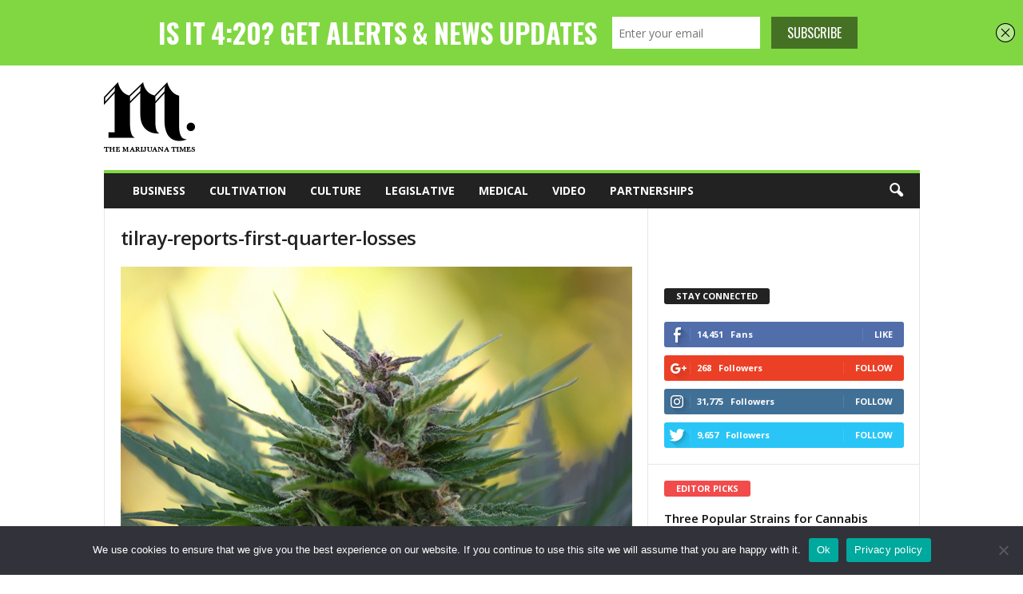

--- FILE ---
content_type: text/html; charset=UTF-8
request_url: https://marijuanatimes.org/tilray-reports-first-quarter-losses/
body_size: 76691
content:
<!doctype html >
<!--[if IE 8]>    <html class="ie8" dir="ltr" lang="en-US" prefix="og: https://ogp.me/ns#"> <![endif]-->
<!--[if IE 9]>    <html class="ie9" dir="ltr" lang="en-US" prefix="og: https://ogp.me/ns#"> <![endif]-->
<!--[if gt IE 8]><!--> <html dir="ltr" lang="en-US" prefix="og: https://ogp.me/ns#"> <!--<![endif]-->
<head>
    <title>tilray-reports-first-quarter-losses | The Marijuana Times</title>
     <!-- Google Tag Manager -->
<script>(function(w,d,s,l,i){w[l]=w[l]||[];w[l].push({'gtm.start':
new Date().getTime(),event:'gtm.js'});var f=d.getElementsByTagName(s)[0],
j=d.createElement(s),dl=l!='dataLayer'?'&l='+l:'';j.async=true;j.src=
'https://www.googletagmanager.com/gtm.js?id='+i+dl;f.parentNode.insertBefore(j,f);
})(window,document,'script','dataLayer','GTM-M783HN');</script>
<!-- End Google Tag Manager -->
    <meta charset="UTF-8" />
    <meta name="viewport" content="width=device-width, initial-scale=1.0">
    <link rel="pingback" href="https://marijuanatimes.org/xmlrpc.php" />
    <!--||  JM Twitter Cards by jmau111 v12  ||-->
<meta name="twitter:card" content="summary">
<meta name="twitter:creator" content="@marijuanatimesX">
<meta name="twitter:site" content="@marijuanatimesX">
<meta name="twitter:title" content="tilray-reports-first-quarter-losses">
<meta name="twitter:description" content="Flickr @ Martijn">
<meta name="twitter:image" content="https://marijuanatimes.org/wp-content/uploads/2022/10/tilray-reports-first-quarter-losses.jpg">
<meta name="twitter:app:name:iphone" content="Marijuana Times App">
<meta name="twitter:app:name:googleplay" content="The Marijuana Times App">
<meta name="twitter:app:url:iphone" content="https://itunes.apple.com/us/app/the-marijuana-times/id1120744279?mt=8">
<meta name="twitter:app:url:googleplay" content="https://play.google.com/store/apps/details?id=org.marijuanatimes&amp;hl=en">
<meta name="twitter:app:id:iphone" content="1120744279">
<meta name="twitter:app:id:googleplay" content="org.marijuanatimes">
<meta name="twitter:app:id:country" content="US">
<!--||  /JM Twitter Cards by jmau111 v12  ||-->
<title>tilray-reports-first-quarter-losses | The Marijuana Times</title>
<script type='text/javascript' src='https://servedbyadbutler.com/hb_app.js' async></script>
		<!-- All in One SEO Pro 4.5.1.1 - aioseo.com -->
		<meta name="description" content="Flickr @ Martijn" />
		<meta name="robots" content="max-image-preview:large" />
		<link rel="canonical" href="https://marijuanatimes.org/tilray-reports-first-quarter-losses/" />
		<meta name="generator" content="All in One SEO Pro (AIOSEO) 4.5.1.1" />
		<meta property="og:locale" content="en_US" />
		<meta property="og:site_name" content="The Marijuana Times | Marijuana Industry News" />
		<meta property="og:type" content="article" />
		<meta property="og:title" content="tilray-reports-first-quarter-losses | The Marijuana Times" />
		<meta property="og:description" content="Flickr @ Martijn" />
		<meta property="og:url" content="https://marijuanatimes.org/tilray-reports-first-quarter-losses/" />
		<meta property="article:published_time" content="2022-10-18T18:30:41+00:00" />
		<meta property="article:modified_time" content="2022-10-18T18:30:52+00:00" />
		<meta name="twitter:card" content="summary" />
		<meta name="twitter:title" content="tilray-reports-first-quarter-losses | The Marijuana Times" />
		<meta name="twitter:description" content="Flickr @ Martijn" />
		<meta name="google" content="nositelinkssearchbox" />
		<script type="application/ld+json" class="aioseo-schema">
			{"@context":"https:\/\/schema.org","@graph":[{"@type":"BreadcrumbList","@id":"https:\/\/marijuanatimes.org\/tilray-reports-first-quarter-losses\/#breadcrumblist","itemListElement":[{"@type":"ListItem","@id":"https:\/\/marijuanatimes.org\/#listItem","position":1,"name":"Home","item":"https:\/\/marijuanatimes.org\/","nextItem":"https:\/\/marijuanatimes.org\/tilray-reports-first-quarter-losses\/#listItem"},{"@type":"ListItem","@id":"https:\/\/marijuanatimes.org\/tilray-reports-first-quarter-losses\/#listItem","position":2,"name":"tilray-reports-first-quarter-losses","previousItem":"https:\/\/marijuanatimes.org\/#listItem"}]},{"@type":"ItemPage","@id":"https:\/\/marijuanatimes.org\/tilray-reports-first-quarter-losses\/#itempage","url":"https:\/\/marijuanatimes.org\/tilray-reports-first-quarter-losses\/","name":"tilray-reports-first-quarter-losses | The Marijuana Times","description":"Flickr @ Martijn","inLanguage":"en-US","isPartOf":{"@id":"https:\/\/marijuanatimes.org\/#website"},"breadcrumb":{"@id":"https:\/\/marijuanatimes.org\/tilray-reports-first-quarter-losses\/#breadcrumblist"},"author":{"@id":"https:\/\/marijuanatimes.org\/author\/amandar\/#author"},"creator":{"@id":"https:\/\/marijuanatimes.org\/author\/amandar\/#author"},"datePublished":"2022-10-18T18:30:41-07:00","dateModified":"2022-10-18T18:30:52-07:00"},{"@type":"Organization","@id":"https:\/\/marijuanatimes.org\/#organization","name":"Marijuanatimes","url":"https:\/\/marijuanatimes.org\/","logo":{"@type":"ImageObject","url":"https:\/\/marijuanatimes.org\/wp-content\/uploads\/2022\/10\/tilray-reports-first-quarter-losses.jpg","@id":"https:\/\/marijuanatimes.org\/tilray-reports-first-quarter-losses\/#organizationLogo"},"image":{"@id":"https:\/\/marijuanatimes.org\/#organizationLogo"}},{"@type":"Person","@id":"https:\/\/marijuanatimes.org\/author\/amandar\/#author","url":"https:\/\/marijuanatimes.org\/author\/amandar\/","name":"Amanda Safran"},{"@type":"WebPage","@id":"https:\/\/marijuanatimes.org\/tilray-reports-first-quarter-losses\/#webpage","url":"https:\/\/marijuanatimes.org\/tilray-reports-first-quarter-losses\/","name":"tilray-reports-first-quarter-losses | The Marijuana Times","description":"Flickr @ Martijn","inLanguage":"en-US","isPartOf":{"@id":"https:\/\/marijuanatimes.org\/#website"},"breadcrumb":{"@id":"https:\/\/marijuanatimes.org\/tilray-reports-first-quarter-losses\/#breadcrumblist"},"author":{"@id":"https:\/\/marijuanatimes.org\/author\/amandar\/#author"},"creator":{"@id":"https:\/\/marijuanatimes.org\/author\/amandar\/#author"},"datePublished":"2022-10-18T18:30:41-07:00","dateModified":"2022-10-18T18:30:52-07:00"},{"@type":"WebSite","@id":"https:\/\/marijuanatimes.org\/#website","url":"https:\/\/marijuanatimes.org\/","name":"The Marijuana Times","description":"Marijuana Industry News","inLanguage":"en-US","publisher":{"@id":"https:\/\/marijuanatimes.org\/#organization"}}]}
		</script>
		<!-- All in One SEO Pro -->

<link rel="icon" type="image/png" href="https://www.marijuanatimes.org/wp-content/uploads/2015/10/m16x16.png"><link rel='dns-prefetch' href='//fonts.googleapis.com' />
<link rel="alternate" type="application/rss+xml" title="The Marijuana Times &raquo; Feed" href="https://marijuanatimes.org/feed/" />
<link rel="alternate" type="application/rss+xml" title="The Marijuana Times &raquo; Comments Feed" href="https://marijuanatimes.org/comments/feed/" />
		<!-- This site uses the Google Analytics by MonsterInsights plugin v9.11.0 - Using Analytics tracking - https://www.monsterinsights.com/ -->
		<!-- Note: MonsterInsights is not currently configured on this site. The site owner needs to authenticate with Google Analytics in the MonsterInsights settings panel. -->
					<!-- No tracking code set -->
				<!-- / Google Analytics by MonsterInsights -->
		<script type="text/javascript">
window._wpemojiSettings = {"baseUrl":"https:\/\/s.w.org\/images\/core\/emoji\/14.0.0\/72x72\/","ext":".png","svgUrl":"https:\/\/s.w.org\/images\/core\/emoji\/14.0.0\/svg\/","svgExt":".svg","source":{"concatemoji":"https:\/\/marijuanatimes.org\/wp-includes\/js\/wp-emoji-release.min.js?ver=6.3.7"}};
/*! This file is auto-generated */
!function(i,n){var o,s,e;function c(e){try{var t={supportTests:e,timestamp:(new Date).valueOf()};sessionStorage.setItem(o,JSON.stringify(t))}catch(e){}}function p(e,t,n){e.clearRect(0,0,e.canvas.width,e.canvas.height),e.fillText(t,0,0);var t=new Uint32Array(e.getImageData(0,0,e.canvas.width,e.canvas.height).data),r=(e.clearRect(0,0,e.canvas.width,e.canvas.height),e.fillText(n,0,0),new Uint32Array(e.getImageData(0,0,e.canvas.width,e.canvas.height).data));return t.every(function(e,t){return e===r[t]})}function u(e,t,n){switch(t){case"flag":return n(e,"\ud83c\udff3\ufe0f\u200d\u26a7\ufe0f","\ud83c\udff3\ufe0f\u200b\u26a7\ufe0f")?!1:!n(e,"\ud83c\uddfa\ud83c\uddf3","\ud83c\uddfa\u200b\ud83c\uddf3")&&!n(e,"\ud83c\udff4\udb40\udc67\udb40\udc62\udb40\udc65\udb40\udc6e\udb40\udc67\udb40\udc7f","\ud83c\udff4\u200b\udb40\udc67\u200b\udb40\udc62\u200b\udb40\udc65\u200b\udb40\udc6e\u200b\udb40\udc67\u200b\udb40\udc7f");case"emoji":return!n(e,"\ud83e\udef1\ud83c\udffb\u200d\ud83e\udef2\ud83c\udfff","\ud83e\udef1\ud83c\udffb\u200b\ud83e\udef2\ud83c\udfff")}return!1}function f(e,t,n){var r="undefined"!=typeof WorkerGlobalScope&&self instanceof WorkerGlobalScope?new OffscreenCanvas(300,150):i.createElement("canvas"),a=r.getContext("2d",{willReadFrequently:!0}),o=(a.textBaseline="top",a.font="600 32px Arial",{});return e.forEach(function(e){o[e]=t(a,e,n)}),o}function t(e){var t=i.createElement("script");t.src=e,t.defer=!0,i.head.appendChild(t)}"undefined"!=typeof Promise&&(o="wpEmojiSettingsSupports",s=["flag","emoji"],n.supports={everything:!0,everythingExceptFlag:!0},e=new Promise(function(e){i.addEventListener("DOMContentLoaded",e,{once:!0})}),new Promise(function(t){var n=function(){try{var e=JSON.parse(sessionStorage.getItem(o));if("object"==typeof e&&"number"==typeof e.timestamp&&(new Date).valueOf()<e.timestamp+604800&&"object"==typeof e.supportTests)return e.supportTests}catch(e){}return null}();if(!n){if("undefined"!=typeof Worker&&"undefined"!=typeof OffscreenCanvas&&"undefined"!=typeof URL&&URL.createObjectURL&&"undefined"!=typeof Blob)try{var e="postMessage("+f.toString()+"("+[JSON.stringify(s),u.toString(),p.toString()].join(",")+"));",r=new Blob([e],{type:"text/javascript"}),a=new Worker(URL.createObjectURL(r),{name:"wpTestEmojiSupports"});return void(a.onmessage=function(e){c(n=e.data),a.terminate(),t(n)})}catch(e){}c(n=f(s,u,p))}t(n)}).then(function(e){for(var t in e)n.supports[t]=e[t],n.supports.everything=n.supports.everything&&n.supports[t],"flag"!==t&&(n.supports.everythingExceptFlag=n.supports.everythingExceptFlag&&n.supports[t]);n.supports.everythingExceptFlag=n.supports.everythingExceptFlag&&!n.supports.flag,n.DOMReady=!1,n.readyCallback=function(){n.DOMReady=!0}}).then(function(){return e}).then(function(){var e;n.supports.everything||(n.readyCallback(),(e=n.source||{}).concatemoji?t(e.concatemoji):e.wpemoji&&e.twemoji&&(t(e.twemoji),t(e.wpemoji)))}))}((window,document),window._wpemojiSettings);
</script>
<style type="text/css">
img.wp-smiley,
img.emoji {
	display: inline !important;
	border: none !important;
	box-shadow: none !important;
	height: 1em !important;
	width: 1em !important;
	margin: 0 0.07em !important;
	vertical-align: -0.1em !important;
	background: none !important;
	padding: 0 !important;
}
</style>
	<link rel='stylesheet' id='wp-block-library-css' href='https://marijuanatimes.org/wp-includes/css/dist/block-library/style.min.css?ver=6.3.7' type='text/css' media='all' />
<style id='classic-theme-styles-inline-css' type='text/css'>
/*! This file is auto-generated */
.wp-block-button__link{color:#fff;background-color:#32373c;border-radius:9999px;box-shadow:none;text-decoration:none;padding:calc(.667em + 2px) calc(1.333em + 2px);font-size:1.125em}.wp-block-file__button{background:#32373c;color:#fff;text-decoration:none}
</style>
<style id='global-styles-inline-css' type='text/css'>
body{--wp--preset--color--black: #000000;--wp--preset--color--cyan-bluish-gray: #abb8c3;--wp--preset--color--white: #ffffff;--wp--preset--color--pale-pink: #f78da7;--wp--preset--color--vivid-red: #cf2e2e;--wp--preset--color--luminous-vivid-orange: #ff6900;--wp--preset--color--luminous-vivid-amber: #fcb900;--wp--preset--color--light-green-cyan: #7bdcb5;--wp--preset--color--vivid-green-cyan: #00d084;--wp--preset--color--pale-cyan-blue: #8ed1fc;--wp--preset--color--vivid-cyan-blue: #0693e3;--wp--preset--color--vivid-purple: #9b51e0;--wp--preset--gradient--vivid-cyan-blue-to-vivid-purple: linear-gradient(135deg,rgba(6,147,227,1) 0%,rgb(155,81,224) 100%);--wp--preset--gradient--light-green-cyan-to-vivid-green-cyan: linear-gradient(135deg,rgb(122,220,180) 0%,rgb(0,208,130) 100%);--wp--preset--gradient--luminous-vivid-amber-to-luminous-vivid-orange: linear-gradient(135deg,rgba(252,185,0,1) 0%,rgba(255,105,0,1) 100%);--wp--preset--gradient--luminous-vivid-orange-to-vivid-red: linear-gradient(135deg,rgba(255,105,0,1) 0%,rgb(207,46,46) 100%);--wp--preset--gradient--very-light-gray-to-cyan-bluish-gray: linear-gradient(135deg,rgb(238,238,238) 0%,rgb(169,184,195) 100%);--wp--preset--gradient--cool-to-warm-spectrum: linear-gradient(135deg,rgb(74,234,220) 0%,rgb(151,120,209) 20%,rgb(207,42,186) 40%,rgb(238,44,130) 60%,rgb(251,105,98) 80%,rgb(254,248,76) 100%);--wp--preset--gradient--blush-light-purple: linear-gradient(135deg,rgb(255,206,236) 0%,rgb(152,150,240) 100%);--wp--preset--gradient--blush-bordeaux: linear-gradient(135deg,rgb(254,205,165) 0%,rgb(254,45,45) 50%,rgb(107,0,62) 100%);--wp--preset--gradient--luminous-dusk: linear-gradient(135deg,rgb(255,203,112) 0%,rgb(199,81,192) 50%,rgb(65,88,208) 100%);--wp--preset--gradient--pale-ocean: linear-gradient(135deg,rgb(255,245,203) 0%,rgb(182,227,212) 50%,rgb(51,167,181) 100%);--wp--preset--gradient--electric-grass: linear-gradient(135deg,rgb(202,248,128) 0%,rgb(113,206,126) 100%);--wp--preset--gradient--midnight: linear-gradient(135deg,rgb(2,3,129) 0%,rgb(40,116,252) 100%);--wp--preset--font-size--small: 10px;--wp--preset--font-size--medium: 20px;--wp--preset--font-size--large: 30px;--wp--preset--font-size--x-large: 42px;--wp--preset--font-size--regular: 14px;--wp--preset--font-size--larger: 48px;--wp--preset--spacing--20: 0.44rem;--wp--preset--spacing--30: 0.67rem;--wp--preset--spacing--40: 1rem;--wp--preset--spacing--50: 1.5rem;--wp--preset--spacing--60: 2.25rem;--wp--preset--spacing--70: 3.38rem;--wp--preset--spacing--80: 5.06rem;--wp--preset--shadow--natural: 6px 6px 9px rgba(0, 0, 0, 0.2);--wp--preset--shadow--deep: 12px 12px 50px rgba(0, 0, 0, 0.4);--wp--preset--shadow--sharp: 6px 6px 0px rgba(0, 0, 0, 0.2);--wp--preset--shadow--outlined: 6px 6px 0px -3px rgba(255, 255, 255, 1), 6px 6px rgba(0, 0, 0, 1);--wp--preset--shadow--crisp: 6px 6px 0px rgba(0, 0, 0, 1);}:where(.is-layout-flex){gap: 0.5em;}:where(.is-layout-grid){gap: 0.5em;}body .is-layout-flow > .alignleft{float: left;margin-inline-start: 0;margin-inline-end: 2em;}body .is-layout-flow > .alignright{float: right;margin-inline-start: 2em;margin-inline-end: 0;}body .is-layout-flow > .aligncenter{margin-left: auto !important;margin-right: auto !important;}body .is-layout-constrained > .alignleft{float: left;margin-inline-start: 0;margin-inline-end: 2em;}body .is-layout-constrained > .alignright{float: right;margin-inline-start: 2em;margin-inline-end: 0;}body .is-layout-constrained > .aligncenter{margin-left: auto !important;margin-right: auto !important;}body .is-layout-constrained > :where(:not(.alignleft):not(.alignright):not(.alignfull)){max-width: var(--wp--style--global--content-size);margin-left: auto !important;margin-right: auto !important;}body .is-layout-constrained > .alignwide{max-width: var(--wp--style--global--wide-size);}body .is-layout-flex{display: flex;}body .is-layout-flex{flex-wrap: wrap;align-items: center;}body .is-layout-flex > *{margin: 0;}body .is-layout-grid{display: grid;}body .is-layout-grid > *{margin: 0;}:where(.wp-block-columns.is-layout-flex){gap: 2em;}:where(.wp-block-columns.is-layout-grid){gap: 2em;}:where(.wp-block-post-template.is-layout-flex){gap: 1.25em;}:where(.wp-block-post-template.is-layout-grid){gap: 1.25em;}.has-black-color{color: var(--wp--preset--color--black) !important;}.has-cyan-bluish-gray-color{color: var(--wp--preset--color--cyan-bluish-gray) !important;}.has-white-color{color: var(--wp--preset--color--white) !important;}.has-pale-pink-color{color: var(--wp--preset--color--pale-pink) !important;}.has-vivid-red-color{color: var(--wp--preset--color--vivid-red) !important;}.has-luminous-vivid-orange-color{color: var(--wp--preset--color--luminous-vivid-orange) !important;}.has-luminous-vivid-amber-color{color: var(--wp--preset--color--luminous-vivid-amber) !important;}.has-light-green-cyan-color{color: var(--wp--preset--color--light-green-cyan) !important;}.has-vivid-green-cyan-color{color: var(--wp--preset--color--vivid-green-cyan) !important;}.has-pale-cyan-blue-color{color: var(--wp--preset--color--pale-cyan-blue) !important;}.has-vivid-cyan-blue-color{color: var(--wp--preset--color--vivid-cyan-blue) !important;}.has-vivid-purple-color{color: var(--wp--preset--color--vivid-purple) !important;}.has-black-background-color{background-color: var(--wp--preset--color--black) !important;}.has-cyan-bluish-gray-background-color{background-color: var(--wp--preset--color--cyan-bluish-gray) !important;}.has-white-background-color{background-color: var(--wp--preset--color--white) !important;}.has-pale-pink-background-color{background-color: var(--wp--preset--color--pale-pink) !important;}.has-vivid-red-background-color{background-color: var(--wp--preset--color--vivid-red) !important;}.has-luminous-vivid-orange-background-color{background-color: var(--wp--preset--color--luminous-vivid-orange) !important;}.has-luminous-vivid-amber-background-color{background-color: var(--wp--preset--color--luminous-vivid-amber) !important;}.has-light-green-cyan-background-color{background-color: var(--wp--preset--color--light-green-cyan) !important;}.has-vivid-green-cyan-background-color{background-color: var(--wp--preset--color--vivid-green-cyan) !important;}.has-pale-cyan-blue-background-color{background-color: var(--wp--preset--color--pale-cyan-blue) !important;}.has-vivid-cyan-blue-background-color{background-color: var(--wp--preset--color--vivid-cyan-blue) !important;}.has-vivid-purple-background-color{background-color: var(--wp--preset--color--vivid-purple) !important;}.has-black-border-color{border-color: var(--wp--preset--color--black) !important;}.has-cyan-bluish-gray-border-color{border-color: var(--wp--preset--color--cyan-bluish-gray) !important;}.has-white-border-color{border-color: var(--wp--preset--color--white) !important;}.has-pale-pink-border-color{border-color: var(--wp--preset--color--pale-pink) !important;}.has-vivid-red-border-color{border-color: var(--wp--preset--color--vivid-red) !important;}.has-luminous-vivid-orange-border-color{border-color: var(--wp--preset--color--luminous-vivid-orange) !important;}.has-luminous-vivid-amber-border-color{border-color: var(--wp--preset--color--luminous-vivid-amber) !important;}.has-light-green-cyan-border-color{border-color: var(--wp--preset--color--light-green-cyan) !important;}.has-vivid-green-cyan-border-color{border-color: var(--wp--preset--color--vivid-green-cyan) !important;}.has-pale-cyan-blue-border-color{border-color: var(--wp--preset--color--pale-cyan-blue) !important;}.has-vivid-cyan-blue-border-color{border-color: var(--wp--preset--color--vivid-cyan-blue) !important;}.has-vivid-purple-border-color{border-color: var(--wp--preset--color--vivid-purple) !important;}.has-vivid-cyan-blue-to-vivid-purple-gradient-background{background: var(--wp--preset--gradient--vivid-cyan-blue-to-vivid-purple) !important;}.has-light-green-cyan-to-vivid-green-cyan-gradient-background{background: var(--wp--preset--gradient--light-green-cyan-to-vivid-green-cyan) !important;}.has-luminous-vivid-amber-to-luminous-vivid-orange-gradient-background{background: var(--wp--preset--gradient--luminous-vivid-amber-to-luminous-vivid-orange) !important;}.has-luminous-vivid-orange-to-vivid-red-gradient-background{background: var(--wp--preset--gradient--luminous-vivid-orange-to-vivid-red) !important;}.has-very-light-gray-to-cyan-bluish-gray-gradient-background{background: var(--wp--preset--gradient--very-light-gray-to-cyan-bluish-gray) !important;}.has-cool-to-warm-spectrum-gradient-background{background: var(--wp--preset--gradient--cool-to-warm-spectrum) !important;}.has-blush-light-purple-gradient-background{background: var(--wp--preset--gradient--blush-light-purple) !important;}.has-blush-bordeaux-gradient-background{background: var(--wp--preset--gradient--blush-bordeaux) !important;}.has-luminous-dusk-gradient-background{background: var(--wp--preset--gradient--luminous-dusk) !important;}.has-pale-ocean-gradient-background{background: var(--wp--preset--gradient--pale-ocean) !important;}.has-electric-grass-gradient-background{background: var(--wp--preset--gradient--electric-grass) !important;}.has-midnight-gradient-background{background: var(--wp--preset--gradient--midnight) !important;}.has-small-font-size{font-size: var(--wp--preset--font-size--small) !important;}.has-medium-font-size{font-size: var(--wp--preset--font-size--medium) !important;}.has-large-font-size{font-size: var(--wp--preset--font-size--large) !important;}.has-x-large-font-size{font-size: var(--wp--preset--font-size--x-large) !important;}
.wp-block-navigation a:where(:not(.wp-element-button)){color: inherit;}
:where(.wp-block-post-template.is-layout-flex){gap: 1.25em;}:where(.wp-block-post-template.is-layout-grid){gap: 1.25em;}
:where(.wp-block-columns.is-layout-flex){gap: 2em;}:where(.wp-block-columns.is-layout-grid){gap: 2em;}
.wp-block-pullquote{font-size: 1.5em;line-height: 1.6;}
</style>
<link rel='stylesheet' id='contact-form-7-css' href='https://marijuanatimes.org/wp-content/plugins/contact-form-7/includes/css/styles.css?ver=5.9.8' type='text/css' media='all' />
<link rel='stylesheet' id='cookie-notice-front-css' href='https://marijuanatimes.org/wp-content/plugins/cookie-notice/css/front.min.css?ver=2.5.11' type='text/css' media='all' />
<link rel='stylesheet' id='easy_author_image-css' href='https://marijuanatimes.org/wp-content/plugins/easy-author-image/css/easy-author-image.css?ver=6.3.7' type='text/css' media='all' />
<link rel='stylesheet' id='google-fonts-style-css' href='https://fonts.googleapis.com/css?family=Open+Sans%3A300%2C400%2C600%2C700%7CRoboto+Condensed%3A300%2C300italic%2C400%2C400italic%2C700%2C700italic&#038;ver=4.8' type='text/css' media='all' />
<link rel='stylesheet' id='js_composer_front-css' href='https://marijuanatimes.org/wp-content/plugins/js_composer/assets/css/js_composer.min.css?ver=5.7' type='text/css' media='all' />
<link rel='stylesheet' id='td-theme-css' href='https://marijuanatimes.org/wp-content/themes/Newsmag/style.css?ver=4.8' type='text/css' media='all' />
<style id='td-theme-inline-css' type='text/css'>
    
        @media (max-width: 767px) {
            .td-header-desktop-wrap {
                display: none;
            }
        }
        @media (min-width: 767px) {
            .td-header-mobile-wrap {
                display: none;
            }
        }
    
	
</style>
<link rel='stylesheet' id='td-legacy-framework-front-style-css' href='https://marijuanatimes.org/wp-content/plugins/td-composer/legacy/Newsmag/assets/css/td_legacy_main.css?ver=87aa69b3a2aab340715eee6578a06159' type='text/css' media='all' />
<script id="cookie-notice-front-js-before" type="text/javascript">
var cnArgs = {"ajaxUrl":"https:\/\/marijuanatimes.org\/wp-admin\/admin-ajax.php","nonce":"8eddbf49e2","hideEffect":"fade","position":"bottom","onScroll":false,"onScrollOffset":100,"onClick":false,"cookieName":"cookie_notice_accepted","cookieTime":2592000,"cookieTimeRejected":2592000,"globalCookie":false,"redirection":false,"cache":false,"revokeCookies":false,"revokeCookiesOpt":"automatic"};
</script>
<script type='text/javascript' src='https://marijuanatimes.org/wp-content/plugins/cookie-notice/js/front.min.js?ver=2.5.11' id='cookie-notice-front-js'></script>
<script type='text/javascript' src='https://marijuanatimes.org/wp-includes/js/jquery/jquery.min.js?ver=3.7.0' id='jquery-core-js'></script>
<script type='text/javascript' src='https://marijuanatimes.org/wp-includes/js/jquery/jquery-migrate.min.js?ver=3.4.1' id='jquery-migrate-js'></script>
<link rel="https://api.w.org/" href="https://marijuanatimes.org/wp-json/" /><link rel="alternate" type="application/json" href="https://marijuanatimes.org/wp-json/wp/v2/media/16687" /><link rel="EditURI" type="application/rsd+xml" title="RSD" href="https://marijuanatimes.org/xmlrpc.php?rsd" />
<meta name="generator" content="WordPress 6.3.7" />
<link rel='shortlink' href='https://marijuanatimes.org/?p=16687' />
<link rel="alternate" type="application/json+oembed" href="https://marijuanatimes.org/wp-json/oembed/1.0/embed?url=https%3A%2F%2Fmarijuanatimes.org%2Ftilray-reports-first-quarter-losses%2F" />
<link rel="alternate" type="text/xml+oembed" href="https://marijuanatimes.org/wp-json/oembed/1.0/embed?url=https%3A%2F%2Fmarijuanatimes.org%2Ftilray-reports-first-quarter-losses%2F&#038;format=xml" />
<script type='text/javascript' data-cfasync='false'>var _mmunch = {'front': false, 'page': false, 'post': false, 'category': false, 'author': false, 'search': false, 'attachment': false, 'tag': false};_mmunch['post'] = true; _mmunch['postData'] = {"ID":16687,"post_name":"tilray-reports-first-quarter-losses","post_title":"tilray-reports-first-quarter-losses","post_type":"attachment","post_author":"10","post_status":"inherit"}; _mmunch['postCategories'] = []; _mmunch['postTags'] = false; _mmunch['postAuthor'] = {"name":"","ID":""};_mmunch['attachment'] = true;</script><script data-cfasync="false" src="//a.mailmunch.co/app/v1/site.js" id="mailmunch-script" data-plugin="mailmunch" data-mailmunch-site-id="148287" async></script><!--[if lt IE 9]><script src="https://cdnjs.cloudflare.com/ajax/libs/html5shiv/3.7.3/html5shiv.js"></script><![endif]-->
    			<script>
				window.tdwGlobal = {"adminUrl":"https:\/\/marijuanatimes.org\/wp-admin\/","wpRestNonce":"d0280a5e2c","wpRestUrl":"https:\/\/marijuanatimes.org\/wp-json\/","permalinkStructure":"\/%postname%\/"};
			</script>
			<meta name="generator" content="Powered by WPBakery Page Builder - drag and drop page builder for WordPress."/>
<!--[if lte IE 9]><link rel="stylesheet" type="text/css" href="https://marijuanatimes.org/wp-content/plugins/js_composer/assets/css/vc_lte_ie9.min.css" media="screen"><![endif]-->
<!-- JS generated by theme -->

<script>
    
    

	    var tdBlocksArray = []; //here we store all the items for the current page

	    //td_block class - each ajax block uses a object of this class for requests
	    function tdBlock() {
		    this.id = '';
		    this.block_type = 1; //block type id (1-234 etc)
		    this.atts = '';
		    this.td_column_number = '';
		    this.td_current_page = 1; //
		    this.post_count = 0; //from wp
		    this.found_posts = 0; //from wp
		    this.max_num_pages = 0; //from wp
		    this.td_filter_value = ''; //current live filter value
		    this.is_ajax_running = false;
		    this.td_user_action = ''; // load more or infinite loader (used by the animation)
		    this.header_color = '';
		    this.ajax_pagination_infinite_stop = ''; //show load more at page x
	    }


        // td_js_generator - mini detector
        (function(){
            var htmlTag = document.getElementsByTagName("html")[0];

	        if ( navigator.userAgent.indexOf("MSIE 10.0") > -1 ) {
                htmlTag.className += ' ie10';
            }

            if ( !!navigator.userAgent.match(/Trident.*rv\:11\./) ) {
                htmlTag.className += ' ie11';
            }

	        if ( navigator.userAgent.indexOf("Edge") > -1 ) {
                htmlTag.className += ' ieEdge';
            }

            if ( /(iPad|iPhone|iPod)/g.test(navigator.userAgent) ) {
                htmlTag.className += ' td-md-is-ios';
            }

            var user_agent = navigator.userAgent.toLowerCase();
            if ( user_agent.indexOf("android") > -1 ) {
                htmlTag.className += ' td-md-is-android';
            }

            if ( -1 !== navigator.userAgent.indexOf('Mac OS X')  ) {
                htmlTag.className += ' td-md-is-os-x';
            }

            if ( /chrom(e|ium)/.test(navigator.userAgent.toLowerCase()) ) {
               htmlTag.className += ' td-md-is-chrome';
            }

            if ( -1 !== navigator.userAgent.indexOf('Firefox') ) {
                htmlTag.className += ' td-md-is-firefox';
            }

            if ( -1 !== navigator.userAgent.indexOf('Safari') && -1 === navigator.userAgent.indexOf('Chrome') ) {
                htmlTag.className += ' td-md-is-safari';
            }

            if( -1 !== navigator.userAgent.indexOf('IEMobile') ){
                htmlTag.className += ' td-md-is-iemobile';
            }

        })();




        var tdLocalCache = {};

        ( function () {
            "use strict";

            tdLocalCache = {
                data: {},
                remove: function (resource_id) {
                    delete tdLocalCache.data[resource_id];
                },
                exist: function (resource_id) {
                    return tdLocalCache.data.hasOwnProperty(resource_id) && tdLocalCache.data[resource_id] !== null;
                },
                get: function (resource_id) {
                    return tdLocalCache.data[resource_id];
                },
                set: function (resource_id, cachedData) {
                    tdLocalCache.remove(resource_id);
                    tdLocalCache.data[resource_id] = cachedData;
                }
            };
        })();

    
    
var td_viewport_interval_list=[{"limitBottom":767,"sidebarWidth":251},{"limitBottom":1023,"sidebarWidth":339}];
var td_animation_stack_effect="type0";
var tds_animation_stack=true;
var td_animation_stack_specific_selectors=".entry-thumb, img";
var td_animation_stack_general_selectors=".td-animation-stack img, .td-animation-stack .entry-thumb, .post img";
var tdc_is_installed="yes";
var td_ajax_url="https:\/\/marijuanatimes.org\/wp-admin\/admin-ajax.php?td_theme_name=Newsmag&v=4.8";
var td_get_template_directory_uri="https:\/\/marijuanatimes.org\/wp-content\/themes\/Newsmag";
var tds_snap_menu="";
var tds_logo_on_sticky="";
var tds_header_style="";
var td_please_wait="Please wait...";
var td_email_user_pass_incorrect="User or password incorrect!";
var td_email_user_incorrect="Email or username incorrect!";
var td_email_incorrect="Email incorrect!";
var tds_more_articles_on_post_enable="";
var tds_more_articles_on_post_time_to_wait="";
var tds_more_articles_on_post_pages_distance_from_top=0;
var tds_theme_color_site_wide="#81d742";
var tds_smart_sidebar="enabled";
var tdThemeName="Newsmag";
var td_magnific_popup_translation_tPrev="Previous (Left arrow key)";
var td_magnific_popup_translation_tNext="Next (Right arrow key)";
var td_magnific_popup_translation_tCounter="%curr% of %total%";
var td_magnific_popup_translation_ajax_tError="The content from %url% could not be loaded.";
var td_magnific_popup_translation_image_tError="The image #%curr% could not be loaded.";
var tdDateNamesI18n={"month_names":["January","February","March","April","May","June","July","August","September","October","November","December"],"month_names_short":["Jan","Feb","Mar","Apr","May","Jun","Jul","Aug","Sep","Oct","Nov","Dec"],"day_names":["Sunday","Monday","Tuesday","Wednesday","Thursday","Friday","Saturday"],"day_names_short":["Sun","Mon","Tue","Wed","Thu","Fri","Sat"]};
var td_ad_background_click_link="";
var td_ad_background_click_target="";
</script>

<script>
  (function(i,s,o,g,r,a,m){i['GoogleAnalyticsObject']=r;i[r]=i[r]||function(){
  (i[r].q=i[r].q||[]).push(arguments)},i[r].l=1*new Date();a=s.createElement(o),
  m=s.getElementsByTagName(o)[0];a.async=1;a.src=g;m.parentNode.insertBefore(a,m)
  })(window,document,'script','//www.google-analytics.com/analytics.js','ga');

  ga('create', 'UA-63865067-1', 'auto');
  ga('send', 'pageview');

</script>		<style type="text/css" id="wp-custom-css">
			/*
You can add your own CSS here.

Click the help icon above to learn more.
*/

.td-a-rec-id-sidebar{
	padding:20px!important; 
}		</style>
		<noscript><style type="text/css"> .wpb_animate_when_almost_visible { opacity: 1; }</style></noscript>  <script data-cfasync="false" type="text/javascript">(function(s,o,l,v,e,d){if(s[o]==null&&s[l+e]){s[o]="loading";s[l+e](d,l=function(){s[o]="complete";s[v+e](d,l,!1)},!1)}})(document,"readyState","add","remove","EventListener","DOMContentLoaded");(function(){var s=document.createElement("script");s.type="text/javascript";s.async=true;s.src="//cdn.seaofads.com/Scripts/infinity.js.aspx?guid=47e52db8-9cba-475c-bf9a-699fbcfecf95";s.id="infinity";s.setAttribute("data-guid","47e52db8-9cba-475c-bf9a-699fbcfecf95");s.setAttribute("data-version","async");var e=document.getElementsByTagName('script')[0];e.parentNode.insertBefore(s,e)})();</script>
</head>

<body class="attachment attachment-template-default single single-attachment postid-16687 attachmentid-16687 attachment-jpeg cookies-not-set tilray-reports-first-quarter-losses global-block-template-1 wpb-js-composer js-comp-ver-5.7 vc_responsive td-animation-stack-type0 td-full-layout" itemscope="itemscope" itemtype="https://schema.org/WebPage">
<!-- Google Tag Manager (noscript) -->
<noscript><iframe src="https://www.googletagmanager.com/ns.html?id=GTM-M783HN"
height="0" width="0" style="display:none;visibility:hidden"></iframe></noscript>
<!-- End Google Tag Manager (noscript) -->
        <div class="td-scroll-up"><i class="td-icon-menu-up"></i></div>

    <div class="td-menu-background"></div>
<div id="td-mobile-nav">
    <div class="td-mobile-container">
        <!-- mobile menu top section -->
        <div class="td-menu-socials-wrap">
            <!-- socials -->
            <div class="td-menu-socials">
                
        <span class="td-social-icon-wrap">
            <a target="_blank" href="https://www.facebook.com/cannabinoidnews?ref=hl" title="Facebook">
                <i class="td-icon-font td-icon-facebook"></i>
            </a>
        </span>
        <span class="td-social-icon-wrap">
            <a target="_blank" href="https://plus.google.com/u/0/b/102203126935034102878/+MarijuanatimesOrgX/posts" title="Google+">
                <i class="td-icon-font td-icon-googleplus"></i>
            </a>
        </span>
        <span class="td-social-icon-wrap">
            <a target="_blank" href="https://twitter.com/marijuanatimesx" title="Twitter">
                <i class="td-icon-font td-icon-twitter"></i>
            </a>
        </span>
        <span class="td-social-icon-wrap">
            <a target="_blank" href="https://www.youtube.com/channel/UCqWOS0H-tVHhRUx3j41K6Ug" title="Youtube">
                <i class="td-icon-font td-icon-youtube"></i>
            </a>
        </span>            </div>
            <!-- close button -->
            <div class="td-mobile-close">
                <a href="#"><i class="td-icon-close-mobile"></i></a>
            </div>
        </div>

        <!-- login section -->
        
        <!-- menu section -->
        <div class="td-mobile-content">
            <div class="menu-main-menu-container"><ul id="menu-main-menu" class="td-mobile-main-menu"><li id="menu-item-80" class="menu-item menu-item-type-taxonomy menu-item-object-category menu-item-first menu-item-80"><a href="https://marijuanatimes.org/category/business/">Business</a></li>
<li id="menu-item-129" class="menu-item menu-item-type-taxonomy menu-item-object-category menu-item-129"><a href="https://marijuanatimes.org/category/cultivation/">Cultivation</a></li>
<li id="menu-item-153" class="menu-item menu-item-type-taxonomy menu-item-object-category menu-item-153"><a href="https://marijuanatimes.org/category/culture/">Culture</a></li>
<li id="menu-item-81" class="menu-item menu-item-type-taxonomy menu-item-object-category menu-item-81"><a href="https://marijuanatimes.org/category/legislative/">Legislative</a></li>
<li id="menu-item-118" class="menu-item menu-item-type-taxonomy menu-item-object-category menu-item-118"><a href="https://marijuanatimes.org/category/medical/">Medical</a></li>
<li id="menu-item-7502" class="menu-item menu-item-type-taxonomy menu-item-object-category menu-item-7502"><a href="https://marijuanatimes.org/category/video/">Video</a></li>
<li id="menu-item-7195" class="menu-item menu-item-type-post_type menu-item-object-page menu-item-7195"><a href="https://marijuanatimes.org/partnerships/">Partnerships</a></li>
</ul></div>        </div>
    </div>

    <!-- register/login section -->
    </div>    <div class="td-search-background"></div>
<div class="td-search-wrap-mob">
	<div class="td-drop-down-search" aria-labelledby="td-header-search-button">
		<form method="get" class="td-search-form" action="https://marijuanatimes.org/">
			<!-- close button -->
			<div class="td-search-close">
				<a href="#"><i class="td-icon-close-mobile"></i></a>
			</div>
			<div role="search" class="td-search-input">
				<span>Search</span>
				<input id="td-header-search-mob" type="text" value="" name="s" autocomplete="off" />
			</div>
		</form>
		<div id="td-aj-search-mob"></div>
	</div>
</div>

    <div id="td-outer-wrap">
    
        <div class="td-outer-container">
        
            <!--
Header style 1
-->

<div class="td-header-container td-header-wrap td-header-style-1">
    <div class="td-header-row td-header-top-menu">
        
    <div class="td-top-bar-container top-bar-style-1">
        <div class="td-header-sp-top-menu">

    </div>            </div>

<!-- LOGIN MODAL -->
    </div>

    <div class="td-header-row td-header-header">
        <div class="td-header-sp-logo">
                    <a class="td-main-logo" href="https://marijuanatimes.org/">
            <img class="td-retina-data" data-retina="https://www.marijuanatimes.org/wp-content/uploads/2015/11/TMT_LOGO_RETINA.png" src="https://www.marijuanatimes.org/wp-content/uploads/2015/11/M_LEFT_LOGO.png" alt="Marijuana Times Cannabis News" title="MarijuanaTimes.org"/>
            <span class="td-visual-hidden">The Marijuana Times</span>
        </a>
            </div>
        <div class="td-header-sp-rec">
            
<div class="td-header-ad-wrap  td-ad-m td-ad-tp td-ad-p">
    <div class="td-a-rec td-a-rec-id-header  td_uid_1_6972580acae0e_rand td_block_template_1"><style>
* {margin:0; padding:0;}

div[data-wrid^=WRID] {
    margin: 0 auto;
    max-width:100% !important;
}

div[data-wrid^=WRID] img {
  max-width:100% !important;
  margin:0 auto;
}

div[data-wrid^=WRID] iframe {
  max-width:730px !important;
     text-align:center !important;
     margin:0 auto;
}

@media (max-width:780px) {
    div[data-wrid^=WRID] iframe {
      max-width:100% !important;
    }
}
</style>
<div id='b9c-b34897' data-wrid="WRID-145664652759935473"><script>var b9c=typeof(b9c)!=="undefined"?b9c:{choose:function(c){c.sort(function(e,f){return f.Rank-e.Rank});var a=c.filter(function(e){return !b9c.isChosen(e)});if(a.length>0){var d=a[0];this.chosen.push(d.Placement);return d}else{var b=c[0];this.chosen=[b.Placement];return b}},chosen:[],isChosen:function(a){return this.chosen.indexOf(a.Placement)>=0}};(function(){var a=function(){var f=null;try{if(window.parent.frameElement!=null&&window.parent.document.referrer!=""){f=window.parent.document.referrer}else{f=window.parent.document.location.href}}catch(g){f=document.referrer}return f};var c=function(e){b9c.b34897={init:function(){var l=encodeURIComponent(window.document.referrer);var k=encodeURIComponent(Math.floor(Math.random()*100000+1));var o=encodeURIComponent(new Date().getTimezoneOffset());var f=document.location.ancestorOrigins;var i=(top!==self)?(f!==undefined&&f.length>1?f[f.length-1]:a()):document.location.href;var h="//seaofads.com/banner.engine?id=47e52db8-9cba-475c-bf9a-699fbcfecf95&z=34897&cid=b9c&rand="+k+"&ver=async&time="+o+"&referrerurl="+l+"&abr=false&curl="+encodeURIComponent(i);var m=document.createElement("script");m.type="text/javascript";m.async=true;m.src=h;m.onload=m.onreadystatechange=function(p){if(!this.readyState||this.readyState=="loaded"||this.readyState=="complete"){m.onload=m.onreadystatechange=null;if(typeof(b9c.b34897.Media)!=="undefined"){g()}else{n();g()}}};var j=document.getElementsByTagName("script")[0];j.parentNode.insertBefore(m,j);function n(){if(b9c.b34897.Medias!=="undefined"){b9c.b34897.Media=b9c.choose(b9c.b34897.Medias)}}function g(r){var p=e("#b9c-b34897");var q;if(b9c.b34897.Media.BannerDiv){q=e("<div />",{style:"display: block; margin: 0 auto; padding: 0; border: none; height: "+b9c.b34897.Media.Height+"px; width: "+b9c.b34897.Media.Width+"px;"});e.ajax({dataType:"html",url:"//seaofads.com"+b9c.b34897.Media.Url+"&cu=",cache:false,success:function(s){q.html(s)}})}else{q=e("<iframe />",{style:"z-index: 5000001; margin: 0px; padding: 0px; border: none; width: "+b9c.b34897.Media.Width+"px; height: "+b9c.b34897.Media.Height+"px;",src:"//seaofads.com"+b9c.b34897.Media.Url+"&cu="})}q.appendTo(p)}}};b9c.b34897.init()};if(typeof jQuery==="undefined"){var b=document.createElement("script");b.type="text/javascript";b.src="https://ajax.googleapis.com/ajax/libs/jquery/1/jquery.min.js";b.onload=b.onreadystatechange=function(){c(window.jQuery)};var d=document.getElementsByTagName("script")[0];d.parentNode.insertBefore(b,d)}else{c(window.jQuery)}})();</script></div></div>

</div>        </div>
    </div>

    <div class="td-header-menu-wrap">
        <div class="td-header-row td-header-border td-header-main-menu">
            <div id="td-header-menu" role="navigation">
    <div id="td-top-mobile-toggle"><a href="#"><i class="td-icon-font td-icon-mobile"></i></a></div>
    <div class="td-main-menu-logo td-logo-in-header">
        		<a class="td-mobile-logo td-sticky-disable" href="https://marijuanatimes.org/">
			<img src="https://www.marijuanatimes.org/wp-content/uploads/2015/10/Marijuana-Times-Cannabis-News.jpg" alt="Marijuana Times Cannabis News" title="MarijuanaTimes.org"/>
		</a>
			<a class="td-header-logo td-sticky-disable" href="https://marijuanatimes.org/">
		<img class="td-retina-data" data-retina="https://www.marijuanatimes.org/wp-content/uploads/2015/11/TMT_LOGO_RETINA.png" src="https://www.marijuanatimes.org/wp-content/uploads/2015/11/M_LEFT_LOGO.png" alt="Marijuana Times Cannabis News" title="MarijuanaTimes.org"/>
	</a>
	    </div>
    <div class="menu-main-menu-container"><ul id="menu-main-menu-1" class="sf-menu"><li class="menu-item menu-item-type-taxonomy menu-item-object-category menu-item-first td-menu-item td-normal-menu menu-item-80"><a href="https://marijuanatimes.org/category/business/">Business</a></li>
<li class="menu-item menu-item-type-taxonomy menu-item-object-category td-menu-item td-normal-menu menu-item-129"><a href="https://marijuanatimes.org/category/cultivation/">Cultivation</a></li>
<li class="menu-item menu-item-type-taxonomy menu-item-object-category td-menu-item td-normal-menu menu-item-153"><a href="https://marijuanatimes.org/category/culture/">Culture</a></li>
<li class="menu-item menu-item-type-taxonomy menu-item-object-category td-menu-item td-normal-menu menu-item-81"><a href="https://marijuanatimes.org/category/legislative/">Legislative</a></li>
<li class="menu-item menu-item-type-taxonomy menu-item-object-category td-menu-item td-normal-menu menu-item-118"><a href="https://marijuanatimes.org/category/medical/">Medical</a></li>
<li class="menu-item menu-item-type-taxonomy menu-item-object-category td-menu-item td-normal-menu menu-item-7502"><a href="https://marijuanatimes.org/category/video/">Video</a></li>
<li class="menu-item menu-item-type-post_type menu-item-object-page td-menu-item td-normal-menu menu-item-7195"><a href="https://marijuanatimes.org/partnerships/">Partnerships</a></li>
</ul></div></div>

<div class="td-search-wrapper">
    <div id="td-top-search">
        <!-- Search -->
        <div class="header-search-wrap">
            <div class="dropdown header-search">
                <a id="td-header-search-button" href="#" role="button" class="dropdown-toggle " data-toggle="dropdown"><i class="td-icon-search"></i></a>
                <a id="td-header-search-button-mob" href="#" role="button" class="dropdown-toggle " data-toggle="dropdown"><i class="td-icon-search"></i></a>
            </div>
        </div>
    </div>
</div>

<div class="header-search-wrap">
	<div class="dropdown header-search">
		<div class="td-drop-down-search" aria-labelledby="td-header-search-button">
			<form method="get" class="td-search-form" action="https://marijuanatimes.org/">
				<div role="search" class="td-head-form-search-wrap">
					<input class="needsclick" id="td-header-search" type="text" value="" name="s" autocomplete="off" /><input class="wpb_button wpb_btn-inverse btn" type="submit" id="td-header-search-top" value="Search" />
				</div>
			</form>
			<div id="td-aj-search"></div>
		</div>
	</div>
</div>        </div>
    </div>
</div>
<div class="td-container">
    <div class="td-container-border">
        <div class="td-pb-row">
                                <div class="td-pb-span8 td-main-content td-pb-padding">
                        <div class="td-ss-main-content">
                                                            <h1 class="entry-title td-page-title">
                                <span>tilray-reports-first-quarter-losses</span>
                                </h1>            <a href="https://marijuanatimes.org/wp-content/uploads/2022/10/tilray-reports-first-quarter-losses.jpg" title="tilray-reports-first-quarter-losses" rel="attachment"><img class="td-attachment-page-image" src="https://marijuanatimes.org/wp-content/uploads/2022/10/tilray-reports-first-quarter-losses.jpg" alt="" /></a>

            <div class="td-attachment-page-content">
                <div class='mailmunch-forms-before-post' style='display: none !important;'></div><p>tilray-reports-first-quarter-losses</p><div class='mailmunch-forms-in-post-middle' style='display: none !important;'></div>
<div class='mailmunch-forms-after-post' style='display: none !important;'></div>            </div>
                                        <div class="td-attachment-prev"><a href='https://marijuanatimes.org/fl-mmj-dispensaries-reopen-after-hurricane-ian/'><img width="150" height="150" src="https://marijuanatimes.org/wp-content/uploads/2022/10/FL-MMJ-dispensaries-reopen-after-hurricane-ian-150x150.jpg" class="attachment-thumbnail size-thumbnail" alt="FL-MMJ-dispensaries-reopen-after-hurricane-ian" decoding="async" loading="lazy" /></a></div>
                            <div class="td-attachment-next"><a href='https://marijuanatimes.org/detroit-mmj-dispensary-facing-fines-for-improper-tracking/'><img width="150" height="150" src="https://marijuanatimes.org/wp-content/uploads/2022/10/detroit-MMJ-dispensary-facing-fines-for-improper-tracking-150x150.jpg" class="attachment-thumbnail size-thumbnail" alt="detroit-MMJ-dispensary-facing-fines-for-improper-tracking" decoding="async" loading="lazy" /></a></div>
                        </div>
                    </div>
                    <div class="td-pb-span4 td-main-sidebar">
                        <div class="td-ss-main-sidebar">
                            <div class="td-a-rec td-a-rec-id-sidebar  td_uid_2_6972580b008d0_rand td_block_template_1"><div id='b9c-b34898' data-wrid="WRID-145664652759935473"><script>var b9c=typeof(b9c)!=="undefined"?b9c:{choose:function(c){c.sort(function(e,f){return f.Rank-e.Rank});var a=c.filter(function(e){return !b9c.isChosen(e)});if(a.length>0){var d=a[0];this.chosen.push(d.Placement);return d}else{var b=c[0];this.chosen=[b.Placement];return b}},chosen:[],isChosen:function(a){return this.chosen.indexOf(a.Placement)>=0}};(function(){var a=function(){var f=null;try{if(window.parent.frameElement!=null&&window.parent.document.referrer!=""){f=window.parent.document.referrer}else{f=window.parent.document.location.href}}catch(g){f=document.referrer}return f};var c=function(e){b9c.b34898={init:function(){var l=encodeURIComponent(window.document.referrer);var k=encodeURIComponent(Math.floor(Math.random()*100000+1));var o=encodeURIComponent(new Date().getTimezoneOffset());var f=document.location.ancestorOrigins;var i=(top!==self)?(f!==undefined&&f.length>1?f[f.length-1]:a()):document.location.href;var h="//seaofads.com/banner.engine?id=47e52db8-9cba-475c-bf9a-699fbcfecf95&z=34898&cid=b9c&rand="+k+"&ver=async&time="+o+"&referrerurl="+l+"&abr=false&curl="+encodeURIComponent(i);var m=document.createElement("script");m.type="text/javascript";m.async=true;m.src=h;m.onload=m.onreadystatechange=function(p){if(!this.readyState||this.readyState=="loaded"||this.readyState=="complete"){m.onload=m.onreadystatechange=null;if(typeof(b9c.b34898.Media)!=="undefined"){g()}else{n();g()}}};var j=document.getElementsByTagName("script")[0];j.parentNode.insertBefore(m,j);function n(){if(b9c.b34898.Medias!=="undefined"){b9c.b34898.Media=b9c.choose(b9c.b34898.Medias)}}function g(r){var p=e("#b9c-b34898");var q;if(b9c.b34898.Media.BannerDiv){q=e("<div />",{style:"display: block; margin: 0 auto; padding: 0; border: none; height: "+b9c.b34898.Media.Height+"px; width: "+b9c.b34898.Media.Width+"px;"});e.ajax({dataType:"html",url:"//seaofads.com"+b9c.b34898.Media.Url+"&cu=",cache:false,success:function(s){q.html(s)}})}else{q=e("<iframe />",{style:"z-index: 5000001; margin: 0px; padding: 0px; border: none; width: "+b9c.b34898.Media.Width+"px; height: "+b9c.b34898.Media.Height+"px;",src:"//seaofads.com"+b9c.b34898.Media.Url+"&cu="})}q.appendTo(p)}}};b9c.b34898.init()};if(typeof jQuery==="undefined"){var b=document.createElement("script");b.type="text/javascript";b.src="https://ajax.googleapis.com/ajax/libs/jquery/1/jquery.min.js";b.onload=b.onreadystatechange=function(){c(window.jQuery)};var d=document.getElementsByTagName("script")[0];d.parentNode.insertBefore(b,d)}else{c(window.jQuery)}})();</script></div></div><div class="td_block_wrap td_block_social_counter td_block_widget td_uid_3_6972580b00bae_rand td_block_template_1"><div class="td-block-title-wrap"><h4 class="block-title"><span class="td-pulldown-size">STAY CONNECTED</span></h4></div><div class="td-social-list"><div class="td_social_type td-pb-margin-side td_social_facebook"><div class="td-social-box"><div class="td-sp td-sp-facebook"></div><span class="td_social_info">14,451</span><span class="td_social_info td_social_info_name">Fans</span><span class="td_social_button"><a href="https://www.facebook.com/mjtimesdaily"  target="_blank" >Like</a></span></div></div><div class="td_social_type td-pb-margin-side td_social_googleplus"><div class="td-social-box"><div class="td-sp td-sp-googleplus"></div><span class="td_social_info">268</span><span class="td_social_info td_social_info_name">Followers</span><span class="td_social_button"><a href="https://plus.google.com/102203126935034102878"  target="_blank" >Follow</a></span></div></div><div class="td_social_type td-pb-margin-side td_social_instagram"><div class="td-social-box"><div class="td-sp td-sp-instagram"></div><span class="td_social_info">31,775</span><span class="td_social_info td_social_info_name">Followers</span><span class="td_social_button"><a href="https://instagram.com/marijuanatimesx#"  target="_blank" >Follow</a></span></div></div><div class="td_social_type td-pb-margin-side td_social_twitter"><div class="td-social-box"><div class="td-sp td-sp-twitter"></div><span class="td_social_info">9,657</span><span class="td_social_info td_social_info_name">Followers</span><span class="td_social_button"><a href="https://twitter.com/marijuanatimesX"  target="_blank" >Follow</a></span></div></div></div></div> <!-- ./block --><div class="td_block_wrap td_block_9 td_block_widget td_uid_4_6972580b00ebc_rand td-pb-border-top td_block_template_1"  data-td-block-uid="td_uid_4_6972580b00ebc" >
<style>
.td_uid_4_6972580b00ebc_rand .td_module_wrap:hover .entry-title a,
            .td_uid_4_6972580b00ebc_rand .td-load-more-wrap a:hover,
        	.td_uid_4_6972580b00ebc_rand .td_quote_on_blocks,
        	.td_uid_4_6972580b00ebc_rand .td-wrapper-pulldown-filter .td-pulldown-filter-display-option:hover,
        	.td_uid_4_6972580b00ebc_rand .td-wrapper-pulldown-filter a.td-pulldown-filter-link:hover,
        	.td_uid_4_6972580b00ebc_rand .td-instagram-user a {
                color: #f24b4b;
            }

            .td_uid_4_6972580b00ebc_rand .td-next-prev-wrap a:hover i {
                background-color: #f24b4b;
                border-color: #f24b4b;
            }

            .td_uid_4_6972580b00ebc_rand .td_module_wrap .td-post-category:hover,
			.td_uid_4_6972580b00ebc_rand .td-trending-now-title,
            .td_uid_4_6972580b00ebc_rand .block-title span,
            .td_uid_4_6972580b00ebc_rand .td-weather-information:before,
            .td_uid_4_6972580b00ebc_rand .td-weather-week:before,
            .td_uid_4_6972580b00ebc_rand .td-exchange-header:before,
            .td_uid_4_6972580b00ebc_rand .block-title a {
                background-color: #f24b4b;
            }
</style><script>var block_td_uid_4_6972580b00ebc = new tdBlock();
block_td_uid_4_6972580b00ebc.id = "td_uid_4_6972580b00ebc";
block_td_uid_4_6972580b00ebc.atts = '{"sort":"featured","custom_title":"EDITOR PICKS","limit":"4","header_color":"#f24b4b","class":"td_block_widget td_uid_4_6972580b00ebc_rand","separator":"","custom_url":"","block_template_id":"","border_top":"","color_preset":"","m8_tl":"","post_ids":"","category_id":"","category_ids":"","tag_slug":"","autors_id":"","installed_post_types":"","offset":"","show_modified_date":"","el_class":"","td_ajax_filter_type":"","td_ajax_filter_ids":"","td_filter_default_txt":"All","td_ajax_preloading":"","f_header_font_header":"","f_header_font_title":"Block header","f_header_font_settings":"","f_header_font_family":"","f_header_font_size":"","f_header_font_line_height":"","f_header_font_style":"","f_header_font_weight":"","f_header_font_transform":"","f_header_font_spacing":"","f_header_":"","f_ajax_font_title":"Ajax categories","f_ajax_font_settings":"","f_ajax_font_family":"","f_ajax_font_size":"","f_ajax_font_line_height":"","f_ajax_font_style":"","f_ajax_font_weight":"","f_ajax_font_transform":"","f_ajax_font_spacing":"","f_ajax_":"","f_more_font_title":"Load more button","f_more_font_settings":"","f_more_font_family":"","f_more_font_size":"","f_more_font_line_height":"","f_more_font_style":"","f_more_font_weight":"","f_more_font_transform":"","f_more_font_spacing":"","f_more_":"","m8f_title_font_header":"","m8f_title_font_title":"Article title","m8f_title_font_settings":"","m8f_title_font_family":"","m8f_title_font_size":"","m8f_title_font_line_height":"","m8f_title_font_style":"","m8f_title_font_weight":"","m8f_title_font_transform":"","m8f_title_font_spacing":"","m8f_title_":"","m8f_cat_font_title":"Article category tag","m8f_cat_font_settings":"","m8f_cat_font_family":"","m8f_cat_font_size":"","m8f_cat_font_line_height":"","m8f_cat_font_style":"","m8f_cat_font_weight":"","m8f_cat_font_transform":"","m8f_cat_font_spacing":"","m8f_cat_":"","m8f_meta_font_title":"Article meta info","m8f_meta_font_settings":"","m8f_meta_font_family":"","m8f_meta_font_size":"","m8f_meta_font_line_height":"","m8f_meta_font_style":"","m8f_meta_font_weight":"","m8f_meta_font_transform":"","m8f_meta_font_spacing":"","m8f_meta_":"","ajax_pagination":"","ajax_pagination_infinite_stop":"","css":"","tdc_css":"","td_column_number":1,"tdc_css_class":"td_uid_4_6972580b00ebc_rand","tdc_css_class_style":"td_uid_4_6972580b00ebc_rand_style"}';
block_td_uid_4_6972580b00ebc.td_column_number = "1";
block_td_uid_4_6972580b00ebc.block_type = "td_block_9";
block_td_uid_4_6972580b00ebc.post_count = "4";
block_td_uid_4_6972580b00ebc.found_posts = "3172";
block_td_uid_4_6972580b00ebc.header_color = "#f24b4b";
block_td_uid_4_6972580b00ebc.ajax_pagination_infinite_stop = "";
block_td_uid_4_6972580b00ebc.max_num_pages = "793";
tdBlocksArray.push(block_td_uid_4_6972580b00ebc);
</script><h4 class="block-title"><span class="td-pulldown-size">EDITOR PICKS</span></h4><div id=td_uid_4_6972580b00ebc class="td_block_inner">

	<div class="td-block-span12">

        <div class="td_module_8 td_module_wrap">

            <div class="item-details">
                <h3 class="entry-title td-module-title"><a href="https://marijuanatimes.org/three-popular-strains-for-cannabis-newbies/" rel="bookmark" title="Three Popular Strains for Cannabis Newbies">Three Popular Strains for Cannabis Newbies</a></h3>                <div class="meta-info">
                                        <span class="td-post-author-name"><a href="https://marijuanatimes.org/author/amandar/">Amanda Safran</a> <span>-</span> </span>                    <span class="td-post-date"><time class="entry-date updated td-module-date" datetime="2026-01-15T09:12:00+00:00" >Jan 15, 2026</time></span>                                    </div>
            </div>

        </div>

        
	</div> <!-- ./td-block-span12 -->

	<div class="td-block-span12">

        <div class="td_module_8 td_module_wrap">

            <div class="item-details">
                <h3 class="entry-title td-module-title"><a href="https://marijuanatimes.org/three-cannabis-strains-that-could-help-you-reach-your-weight-loss-goals/" rel="bookmark" title="Three Cannabis Strains that Could Help You Reach Your Weight Loss Goals">Three Cannabis Strains that Could Help You Reach Your Weight Loss Goals</a></h3>                <div class="meta-info">
                                        <span class="td-post-author-name"><a href="https://marijuanatimes.org/author/amandar/">Amanda Safran</a> <span>-</span> </span>                    <span class="td-post-date"><time class="entry-date updated td-module-date" datetime="2026-01-08T11:46:00+00:00" >Jan 8, 2026</time></span>                                    </div>
            </div>

        </div>

        
	</div> <!-- ./td-block-span12 -->

	<div class="td-block-span12">

        <div class="td_module_8 td_module_wrap">

            <div class="item-details">
                <h3 class="entry-title td-module-title"><a href="https://marijuanatimes.org/three-marijuana-infused-mocktails-to-ring-in-the-new-year/" rel="bookmark" title="Three Marijuana-Infused Mocktails to Ring in the New Year">Three Marijuana-Infused Mocktails to Ring in the New Year</a></h3>                <div class="meta-info">
                                        <span class="td-post-author-name"><a href="https://marijuanatimes.org/author/amandar/">Amanda Safran</a> <span>-</span> </span>                    <span class="td-post-date"><time class="entry-date updated td-module-date" datetime="2025-12-30T09:30:00+00:00" >Dec 30, 2025</time></span>                                    </div>
            </div>

        </div>

        
	</div> <!-- ./td-block-span12 -->

	<div class="td-block-span12">

        <div class="td_module_8 td_module_wrap">

            <div class="item-details">
                <h3 class="entry-title td-module-title"><a href="https://marijuanatimes.org/three-cannabis-infused-cocktails-to-enjoy-this-holiday-season/" rel="bookmark" title="Three Cannabis-Infused Cocktails to Enjoy this Holiday Season">Three Cannabis-Infused Cocktails to Enjoy this Holiday Season</a></h3>                <div class="meta-info">
                                        <span class="td-post-author-name"><a href="https://marijuanatimes.org/author/amandar/">Amanda Safran</a> <span>-</span> </span>                    <span class="td-post-date"><time class="entry-date updated td-module-date" datetime="2025-12-18T12:46:00+00:00" >Dec 18, 2025</time></span>                                    </div>
            </div>

        </div>

        
	</div> <!-- ./td-block-span12 --></div></div> <!-- ./block -->                        </div>
                    </div>
                            </div> <!-- /.td-pb-row -->
    </div>
</div> <!-- /.td-container -->

    <!-- Instagram -->
    

    <!-- Footer -->
    <div class="td-footer-container td-container">

	<div class="td-pb-row">
		<div class="td-pb-span12">
					</div>
	</div>

	<div class="td-pb-row">
		<div class="td-pb-span4">
			<div class="td-footer-info td-pb-padding-side"><div class="footer-logo-wrap"><a href="https://marijuanatimes.org/"><img src="https://www.marijuanatimes.org/wp-content/uploads/2015/11/MarijuanaTIMES_W.png" alt="Marijuana Times Cannabis News" title="MarijuanaTimes.org"/></a></div><div class="footer-text-wrap">The Marijuana Times is your medical cannabis news, science & culture website. We provide you with the latest breaking news and videos straight from the medical cannabis industry.<div class="footer-email-wrap">Contact us: <a href="mailto:info@medx-rx.com">info@medx-rx.com</a></div></div><div class="footer-social-wrap td-social-style2">
        <span class="td-social-icon-wrap">
            <a target="_blank" href="https://www.facebook.com/cannabinoidnews?ref=hl" title="Facebook">
                <i class="td-icon-font td-icon-facebook"></i>
            </a>
        </span>
        <span class="td-social-icon-wrap">
            <a target="_blank" href="https://plus.google.com/u/0/b/102203126935034102878/+MarijuanatimesOrgX/posts" title="Google+">
                <i class="td-icon-font td-icon-googleplus"></i>
            </a>
        </span>
        <span class="td-social-icon-wrap">
            <a target="_blank" href="https://twitter.com/marijuanatimesx" title="Twitter">
                <i class="td-icon-font td-icon-twitter"></i>
            </a>
        </span>
        <span class="td-social-icon-wrap">
            <a target="_blank" href="https://www.youtube.com/channel/UCqWOS0H-tVHhRUx3j41K6Ug" title="Youtube">
                <i class="td-icon-font td-icon-youtube"></i>
            </a>
        </span></div></div>		</div>

		<div class="td-pb-span4">
					</div>

		<div class="td-pb-span4">
					</div>
	</div>
</div>

    <!-- Sub Footer -->
        <div class="td-sub-footer-container td-container td-container-border ">
        <div class="td-pb-row">
            <div class="td-pb-span8 td-sub-footer-menu">
                <div class="td-pb-padding-side">
                    <div class="menu-footer-menu-container"><ul id="menu-footer-menu" class="td-subfooter-menu"><li id="menu-item-9" class="menu-item menu-item-type-custom menu-item-object-custom menu-item-first td-menu-item td-normal-menu menu-item-9"><a href="https://www.marijuanatimes.org/privacy-policy/">Privacy</a></li>
<li id="menu-item-8" class="menu-item menu-item-type-custom menu-item-object-custom td-menu-item td-normal-menu menu-item-8"><a href="https://www.marijuanatimes.org/terms-of-use/">Terms of Use</a></li>
<li id="menu-item-3595" class="menu-item menu-item-type-custom menu-item-object-custom td-menu-item td-normal-menu menu-item-3595"><a href="https://www.marijuanatimes.org/contact-us/">Advertise</a></li>
<li id="menu-item-3596" class="menu-item menu-item-type-custom menu-item-object-custom td-menu-item td-normal-menu menu-item-3596"><a href="https://www.marijuanatimes.org/contact-us/">Contact</a></li>
</ul></div>                </div>
            </div>

            <div class="td-pb-span4 td-sub-footer-copy">
                <div class="td-pb-padding-side">
                    &copy; Copyright 2026 - Med-X Inc.                 </div>
            </div>
        </div>
    </div>
    </div><!--close td-outer-container-->
</div><!--close td-outer-wrap-->



    <!--

        Theme: Newsmag by tagDiv.com 2019
        Version: 4.8 (rara)
        Deploy mode: deploy
        Speed booster: v4.9.3

        uid: 6972580b06d76
    -->

    <script type="text/javascript">var _qevents = _qevents || [];

(function() {
var elem = document.createElement('script');
elem.src = (document.location.protocol == "https:" ? "https://secure" : "http://edge") + ".quantserve.com/quant.js";
elem.async = true;
elem.type = "text/javascript";
var scpt = document.getElementsByTagName('script')[0];
scpt.parentNode.insertBefore(elem, scpt);
})();

_qevents.push({
qacct:"p-ju09Mm7yFqL_L"
});
</script><script type='text/javascript' src='https://marijuanatimes.org/wp-content/plugins/adbutler/includes/../js/adbutler_hb_init.js?ver=1.29' id='adbutler_hb_init-js'></script>
<script id="adbutler_hb_init-js-after" type="text/javascript">
AdButlerHB.timeout = 700;
</script>
<script type='text/javascript' src='https://marijuanatimes.org/wp-content/plugins/adbutler/includes/../js/adbutler_hb_final.js?ver=1.29' id='adbutler_hb_final-js'></script>
<script type='text/javascript' src='https://marijuanatimes.org/wp-includes/js/dist/vendor/wp-polyfill-inert.min.js?ver=3.1.2' id='wp-polyfill-inert-js'></script>
<script type='text/javascript' src='https://marijuanatimes.org/wp-includes/js/dist/vendor/regenerator-runtime.min.js?ver=0.13.11' id='regenerator-runtime-js'></script>
<script type='text/javascript' src='https://marijuanatimes.org/wp-includes/js/dist/vendor/wp-polyfill.min.js?ver=3.15.0' id='wp-polyfill-js'></script>
<script type='text/javascript' src='https://marijuanatimes.org/wp-includes/js/dist/hooks.min.js?ver=c6aec9a8d4e5a5d543a1' id='wp-hooks-js'></script>
<script type='text/javascript' src='https://marijuanatimes.org/wp-includes/js/dist/i18n.min.js?ver=7701b0c3857f914212ef' id='wp-i18n-js'></script>
<script id="wp-i18n-js-after" type="text/javascript">
wp.i18n.setLocaleData( { 'text direction\u0004ltr': [ 'ltr' ] } );
</script>
<script type='text/javascript' src='https://marijuanatimes.org/wp-content/plugins/contact-form-7/includes/swv/js/index.js?ver=5.9.8' id='swv-js'></script>
<script type='text/javascript' id='contact-form-7-js-extra'>
/* <![CDATA[ */
var wpcf7 = {"api":{"root":"https:\/\/marijuanatimes.org\/wp-json\/","namespace":"contact-form-7\/v1"}};
/* ]]> */
</script>
<script type='text/javascript' src='https://marijuanatimes.org/wp-content/plugins/contact-form-7/includes/js/index.js?ver=5.9.8' id='contact-form-7-js'></script>
<script type='text/javascript' src='https://marijuanatimes.org/wp-content/plugins/td-composer/legacy/common/wp_booster/js_dev/tdModalPostImages.js?ver=4.8' id='tdModalPostImages-js'></script>
<script type='text/javascript' src='https://marijuanatimes.org/wp-content/themes/Newsmag/js/tagdiv_theme.min.js?ver=4.8' id='td-site-min-js'></script>
<script type='text/javascript' src='https://marijuanatimes.org/wp-includes/js/comment-reply.min.js?ver=6.3.7' id='comment-reply-js'></script>

<!-- JS generated by theme -->

<script>
    

	

		(function(){
			var html_jquery_obj = jQuery('html');

			if (html_jquery_obj.length && (html_jquery_obj.is('.ie8') || html_jquery_obj.is('.ie9'))) {

				var path = 'https://marijuanatimes.org/wp-content/themes/Newsmag/style.css';

				jQuery.get(path, function(data) {

					var str_split_separator = '#td_css_split_separator';
					var arr_splits = data.split(str_split_separator);
					var arr_length = arr_splits.length;

					if (arr_length > 1) {

						var dir_path = 'https://marijuanatimes.org/wp-content/themes/Newsmag';
						var splited_css = '';

						for (var i = 0; i < arr_length; i++) {
							if (i > 0) {
								arr_splits[i] = str_split_separator + ' ' + arr_splits[i];
							}
							//jQuery('head').append('<style>' + arr_splits[i] + '</style>');

							var formated_str = arr_splits[i].replace(/\surl\(\'(?!data\:)/gi, function regex_function(str) {
								return ' url(\'' + dir_path + '/' + str.replace(/url\(\'/gi, '').replace(/^\s+|\s+$/gm,'');
							});

							splited_css += "<style>" + formated_str + "</style>";
						}

						var td_theme_css = jQuery('link#td-theme-css');

						if (td_theme_css.length) {
							td_theme_css.after(splited_css);
						}
					}
				});
			}
		})();

	
	
</script>


<!-- Header style compiled by theme -->

<style>
    
.td-header-border:before,
    .td-trending-now-title,
    .td_block_mega_menu .td_mega_menu_sub_cats .cur-sub-cat,
    .td-post-category:hover,
    .td-header-style-2 .td-header-sp-logo,
    .td-next-prev-wrap a:hover i,
    .page-nav .current,
    .widget_calendar tfoot a:hover,
    .td-footer-container .widget_search .wpb_button:hover,
    .td-scroll-up-visible,
    .dropcap,
    .td-category a,
    input[type="submit"]:hover,
    .td-post-small-box a:hover,
    .td-404-sub-sub-title a:hover,
    .td-rating-bar-wrap div,
    .td_top_authors .td-active .td-author-post-count,
    .td_top_authors .td-active .td-author-comments-count,
    .td_smart_list_3 .td-sml3-top-controls i:hover,
    .td_smart_list_3 .td-sml3-bottom-controls i:hover,
    .td_wrapper_video_playlist .td_video_controls_playlist_wrapper,
    .td-read-more a:hover,
    .td-login-wrap .btn,
    .td_display_err,
    .td-header-style-6 .td-top-menu-full,
    #bbpress-forums button:hover,
    #bbpress-forums .bbp-pagination .current,
    .bbp_widget_login .button:hover,
    .header-search-wrap .td-drop-down-search .btn:hover,
    .td-post-text-content .more-link-wrap:hover a,
    #buddypress div.item-list-tabs ul li > a span,
    #buddypress div.item-list-tabs ul li > a:hover span,
    #buddypress input[type=submit]:hover,
    #buddypress a.button:hover span,
    #buddypress div.item-list-tabs ul li.selected a span,
    #buddypress div.item-list-tabs ul li.current a span,
    #buddypress input[type=submit]:focus,
    .td-grid-style-3 .td-big-grid-post .td-module-thumb a:last-child:before,
    .td-grid-style-4 .td-big-grid-post .td-module-thumb a:last-child:before,
    .td-grid-style-5 .td-big-grid-post .td-module-thumb:after,
    .td_category_template_2 .td-category-siblings .td-category a:hover,
    .td-weather-week:before,
    .td-weather-information:before,
     .td_3D_btn,
    .td_shadow_btn,
    .td_default_btn,
    .td_square_btn, 
    .td_outlined_btn:hover {
        background-color: #81d742;
    }

    @media (max-width: 767px) {
        .td-category a.td-current-sub-category {
            background-color: #81d742;
        }
    }

    .woocommerce .onsale,
    .woocommerce .woocommerce a.button:hover,
    .woocommerce-page .woocommerce .button:hover,
    .single-product .product .summary .cart .button:hover,
    .woocommerce .woocommerce .product a.button:hover,
    .woocommerce .product a.button:hover,
    .woocommerce .product #respond input#submit:hover,
    .woocommerce .checkout input#place_order:hover,
    .woocommerce .woocommerce.widget .button:hover,
    .woocommerce .woocommerce-message .button:hover,
    .woocommerce .woocommerce-error .button:hover,
    .woocommerce .woocommerce-info .button:hover,
    .woocommerce.widget .ui-slider .ui-slider-handle,
    .vc_btn-black:hover,
	.wpb_btn-black:hover,
	.item-list-tabs .feed:hover a,
	.td-smart-list-button:hover {
    	background-color: #81d742 !important;
    }

    .td-header-sp-top-menu .top-header-menu > .current-menu-item > a,
    .td-header-sp-top-menu .top-header-menu > .current-menu-ancestor > a,
    .td-header-sp-top-menu .top-header-menu > .current-category-ancestor > a,
    .td-header-sp-top-menu .top-header-menu > li > a:hover,
    .td-header-sp-top-menu .top-header-menu > .sfHover > a,
    .top-header-menu ul .current-menu-item > a,
    .top-header-menu ul .current-menu-ancestor > a,
    .top-header-menu ul .current-category-ancestor > a,
    .top-header-menu ul li > a:hover,
    .top-header-menu ul .sfHover > a,
    .sf-menu ul .td-menu-item > a:hover,
    .sf-menu ul .sfHover > a,
    .sf-menu ul .current-menu-ancestor > a,
    .sf-menu ul .current-category-ancestor > a,
    .sf-menu ul .current-menu-item > a,
    .td_module_wrap:hover .entry-title a,
    .td_mod_mega_menu:hover .entry-title a,
    .footer-email-wrap a,
    .widget a:hover,
    .td-footer-container .widget_calendar #today,
    .td-category-pulldown-filter a.td-pulldown-category-filter-link:hover,
    .td-load-more-wrap a:hover,
    .td-post-next-prev-content a:hover,
    .td-author-name a:hover,
    .td-author-url a:hover,
    .td_mod_related_posts:hover .entry-title a,
    .td-search-query,
    .header-search-wrap .td-drop-down-search .result-msg a:hover,
    .td_top_authors .td-active .td-authors-name a,
    .post blockquote p,
    .td-post-content blockquote p,
    .page blockquote p,
    .comment-list cite a:hover,
    .comment-list cite:hover,
    .comment-list .comment-reply-link:hover,
    a,
    .white-menu #td-header-menu .sf-menu > li > a:hover,
    .white-menu #td-header-menu .sf-menu > .current-menu-ancestor > a,
    .white-menu #td-header-menu .sf-menu > .current-menu-item > a,
    .td_quote_on_blocks,
    #bbpress-forums .bbp-forum-freshness a:hover,
    #bbpress-forums .bbp-topic-freshness a:hover,
    #bbpress-forums .bbp-forums-list li a:hover,
    #bbpress-forums .bbp-forum-title:hover,
    #bbpress-forums .bbp-topic-permalink:hover,
    #bbpress-forums .bbp-topic-started-by a:hover,
    #bbpress-forums .bbp-topic-started-in a:hover,
    #bbpress-forums .bbp-body .super-sticky li.bbp-topic-title .bbp-topic-permalink,
    #bbpress-forums .bbp-body .sticky li.bbp-topic-title .bbp-topic-permalink,
    #bbpress-forums #subscription-toggle a:hover,
    #bbpress-forums #favorite-toggle a:hover,
    .woocommerce-account .woocommerce-MyAccount-navigation a:hover,
    .widget_display_replies .bbp-author-name,
    .widget_display_topics .bbp-author-name,
    .archive .widget_archive .current,
    .archive .widget_archive .current a,
    .td-subcategory-header .td-category-siblings .td-subcat-dropdown a.td-current-sub-category,
    .td-subcategory-header .td-category-siblings .td-subcat-dropdown a:hover,
    .td-pulldown-filter-display-option:hover,
    .td-pulldown-filter-display-option .td-pulldown-filter-link:hover,
    .td_normal_slide .td-wrapper-pulldown-filter .td-pulldown-filter-list a:hover,
    #buddypress ul.item-list li div.item-title a:hover,
    .td_block_13 .td-pulldown-filter-list a:hover,
    .td_smart_list_8 .td-smart-list-dropdown-wrap .td-smart-list-button:hover,
    .td_smart_list_8 .td-smart-list-dropdown-wrap .td-smart-list-button:hover i,
    .td-sub-footer-container a:hover,
    .td-instagram-user a,
     .td_outlined_btn {
        color: #81d742;
    }

    .td-mega-menu .wpb_content_element li a:hover,
    .td_login_tab_focus {
        color: #81d742 !important;
    }

    .td-next-prev-wrap a:hover i,
    .page-nav .current,
    .widget_tag_cloud a:hover,
    .post .td_quote_box,
    .page .td_quote_box,
    .td-login-panel-title,
    #bbpress-forums .bbp-pagination .current,
    .td_category_template_2 .td-category-siblings .td-category a:hover,
    .page-template-page-pagebuilder-latest .td-instagram-user,
     .td_outlined_btn {
        border-color: #81d742;
    }

    .td_wrapper_video_playlist .td_video_currently_playing:after,
    .item-list-tabs .feed:hover {
        border-color: #81d742 !important;
    }
</style>


		<!-- Cookie Notice plugin v2.5.11 by Hu-manity.co https://hu-manity.co/ -->
		<div id="cookie-notice" role="dialog" class="cookie-notice-hidden cookie-revoke-hidden cn-position-bottom" aria-label="Cookie Notice" style="background-color: rgba(50,50,58,1);"><div class="cookie-notice-container" style="color: #fff"><span id="cn-notice-text" class="cn-text-container">We use cookies to ensure that we give you the best experience on our website. If you continue to use this site we will assume that you are happy with it.</span><span id="cn-notice-buttons" class="cn-buttons-container"><button id="cn-accept-cookie" data-cookie-set="accept" class="cn-set-cookie cn-button" aria-label="Ok" style="background-color: #00a99d">Ok</button><button data-link-url="https://marijuanatimes.org/privacy-policy/" data-link-target="_blank" id="cn-more-info" class="cn-more-info cn-button" aria-label="Privacy policy" style="background-color: #00a99d">Privacy policy</button></span><button type="button" id="cn-close-notice" data-cookie-set="accept" class="cn-close-icon" aria-label="No"></button></div>
			
		</div>
		<!-- / Cookie Notice plugin -->
</body>
</html>